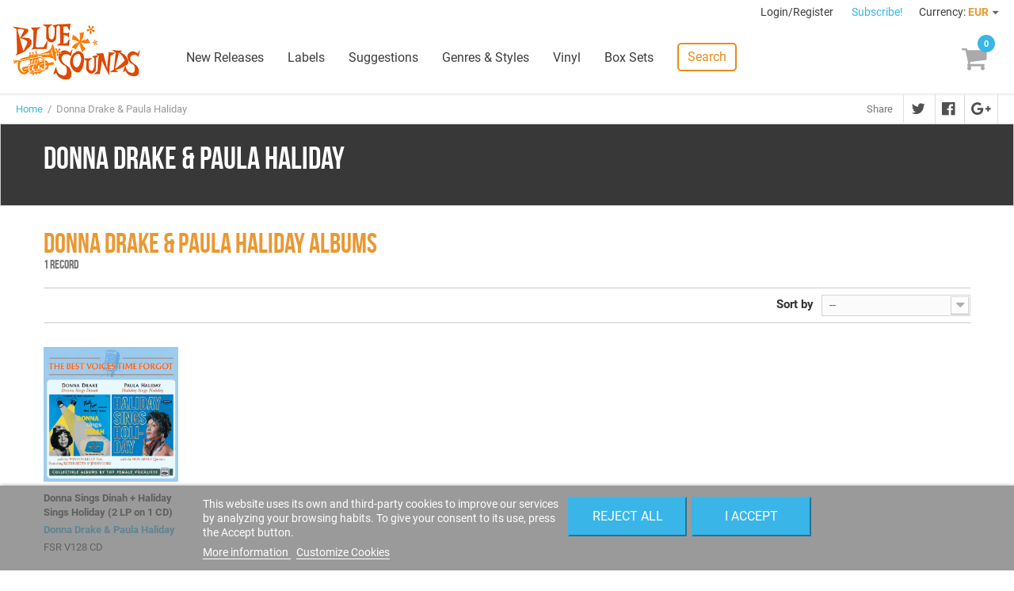

--- FILE ---
content_type: application/javascript
request_url: https://www.freshsoundrecords.com/themes/fsrstore/js/category.js
body_size: 1013
content:
/*
* 2007-2015 PrestaShop
*
* NOTICE OF LICENSE
*
* This source file is subject to the Academic Free License (AFL 3.0)
* that is bundled with this package in the file LICENSE.txt.
* It is also available through the world-wide-web at this URL:
* http://opensource.org/licenses/afl-3.0.php
* If you did not receive a copy of the license and are unable to
* obtain it through the world-wide-web, please send an email
* to license@prestashop.com so we can send you a copy immediately.
*
* DISCLAIMER
*
* Do not edit or add to this file if you wish to upgrade PrestaShop to newer
* versions in the future. If you wish to customize PrestaShop for your
* needs please refer to http://www.prestashop.com for more information.
*
*  @author PrestaShop SA <contact@prestashop.com>
*  @copyright  2007-2015 PrestaShop SA
*  @license    http://opensource.org/licenses/afl-3.0.php  Academic Free License (AFL 3.0)
*  International Registered Trademark & Property of PrestaShop SA
*/
$(document).ready(function(){
	resizeCatimg();

});

$(window).resize(function(){
	resizeCatimg();
});

$(document).on('click', '.lnk_more', function(e){
	e.preventDefault();
	$('#category_description_short').hide(); 
	$('#category_description_full').show(); 
	$(this).hide();
});

function resizeCatimg()
{
	var div = $('.cat_desc').parent('div');
	
	if (div.css('background-image') == 'none')
		return;

	var image = new Image;
	$(image).load(function(){
	    var width  = image.width;
	    var height = image.height;
		var ratio = parseFloat(height / width);
		var calc = Math.round(ratio * parseInt(div.outerWidth(false)));
		div.css('min-height', calc);
	});
	if (div.length)
		image.src = div.css('background-image').replace(/url\("?|"?\)$/ig, '');
}

// Infinite scroll

var initSeeAllInfiniteScrollLoading = false;
var initSeeAllInfiniteScrollPage = 1;

function initSeeAllInfiniteScroll(url)
{
	var threshold = 5000;
	
	$(window).on('scroll', function()
	{
		if(	!initSeeAllInfiniteScrollLoading
			&& $('#category-list-more-item').length
			&& $(window).scrollTop() + $(window).height() > $('#category-list-more-item').offset().top - threshold)
		{
			
			initSeeAllInfiniteScrollLoading = true;			
			initSeeAllInfiniteScrollPage++;
			$('#category-list-more-loader').show();
			
			$.ajax(
			{
				type: 'GET', 
				url: url + '&allajax=1&p=' + initSeeAllInfiniteScrollPage, 
				success: function(data)
				{
					if(data.trim() != '')
					{						
						$('#category-list-items').append(data);						
						equalHeights('.product-container .right-block');
						initSeeAllInfiniteScrollLoading = false;						
					}
					
					$('#category-list-more-loader').hide();
				}
			});
		}
	});
	
	
	
	
	
	
	
}

